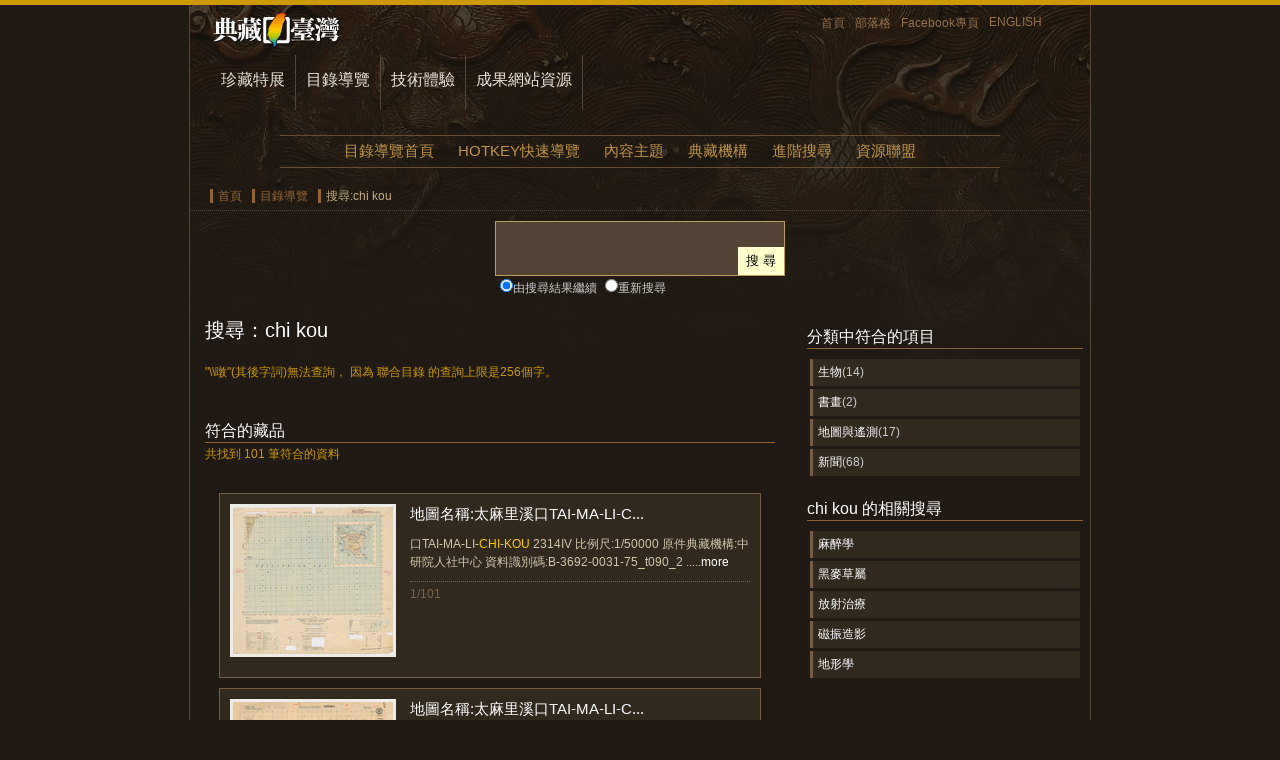

--- FILE ---
content_type: text/html;charset=big5
request_url: https://catalog.digitalarchives.tw/Search/Search.jsp?QS=chi+kou++
body_size: 6704
content:
























<!DOCTYPE html PUBLIC "-//W3C//DTD XHTML 1.0 Transitional//EN" "http://www.w3.org/TR/xhtml1/DTD/xhtml1-transitional.dtd">
<html xmlns="http://www.w3.org/1999/xhtml">
<head>
<meta http-equiv="Content-Type" content="text/html; charset=big5" />
<title>搜尋 chi kou-典藏台灣</title>
<meta name="robots" content="noindex" />
<link href="../Include/catalog.css" rel="stylesheet" type="text/css" />

<link href="http://digitalarchives.tw/Images/teldap.ico" rel="icon" type="image/x-icon" /><link href="http://digitalarchives.tw/Images/teldap.ico" rel="shortcut icon" type="image/x-icon" />
<link href="../Include/autocomplete.css" rel="stylesheet" type="text/css">
<script type="text/javascript" src="../Include/jquery-1.4.1.min.js"></script>
<script type="text/javascript" src="../Include/jquery-ui-1.7.2.custom.min.js"></script>
<script language="JavaScript" src="../Include/function.js" type="text/javascript"></script>
<script type="text/javascript" src="../Include/autocomplete.js"></script>
<script type="text/javascript" src="http://char.iis.sinica.edu.tw/API/ics.js"></script>
<!-- Google tag (gtag.js) -->
<script async src="https://www.googletagmanager.com/gtag/js?id=UA-2034446-3"></script>
<script>
  window.dataLayer = window.dataLayer || [];
  function gtag(){dataLayer.push(arguments);}
  gtag('js', new Date());

  gtag('config', 'UA-2034446-3');
</script>
<script language="JavaScript" type="text/javascript">
<!-- 

// Default Clear
function formFocus(formname,keyname){
	var strAction=eval("document."+formname+"."+keyname+".value=''");
	strAction;
}

// Google Analytics
/*  var _gaq = _gaq || [];
  _gaq.push(['_setAccount', 'UA-2034446-3']);
  _gaq.push(['_trackPageview']);

  (function() {
    var ga = document.createElement('script'); ga.type = 'text/javascript'; ga.async = true;
    ga.src = ('https:' == document.location.protocol ? 'https://ssl' : 'http://www') + '.google-analytics.com/ga.js';
    var s = document.getElementsByTagName('script')[0]; s.parentNode.insertBefore(ga, s);
  })();
*/
//AutoComplete
$(function(){
	jspAutoComplete("QS", "/keywordList.jsp");

	// bind按enter直接submit的method
	$("#QS").keydown(function(event){
		if(event.keyCode==13) {
			if ($("div.ac_results").attr("style") != null) {
				var a = $("div.ac_results").attr("style").toLowerCase();
				if (a.indexOf("display: block") == -1)
					search();
			} else 
				search();
		}	
	});
});


function jspAutoComplete(input, sourcePath) {
	$("#" + input + "").autocomplete(sourcePath);
	$("#" + input + "").setOptions({
		width: "117px",
		max: 30
	});
}

function search() {

	// advance_search.jsp 不可自動submit
	var url = window.location.toString();
	if (url.indexOf("Advanced_search", 0) != -1)
		return false;
        if(checkFlagAndSubmit())
	    document.formc.submit();
}
-->
</script>
<noscript>
</noscript>
<link href="../Include/search.css" rel="stylesheet" type="text/css" />
</head>
<body>
<!-- 頁首 -->

<div id="hander">
  <ul>
    <li><a href="http://digitalarchives.tw/" title="回到首頁" class="home">首頁</a></li>
    <li ><a href="http://digitalarchive-taiwan.blogspot.com/" title="交流部落格！">部落格</a></li>
    <li><a href="http://www.facebook.com/TELDAPenewsletter" target="_blank" title="歡迎加入Facebook專頁！">Facebook專頁</a></li>
    <li><a href="http://culture.teldap.tw/" title="ENGLISH">ENGLISH</a></li>
  </ul>
</div>
<div id="mainmenu">
  <ul>
    <li id="thisCollection"><a href="http://digitalarchives.tw/collection.jsp" title="珍藏特展">珍藏特展</a></li>
    <li><a href="../index.jsp" title="目錄導覽" name="catalogLink" id="catalogLink">目錄導覽</a></li>
    <li id="thisTechnical"><a href="http://digitalarchives.tw/technical.jsp" title="技術體驗">技術體驗</a></li>
    <li><a href="http://digitalarchives.tw/site.jsp" title="成果網站資源">成果網站資源</a></li>
  </ul>
  </div>
<!-- 主選單 -->

<div id="menu">
	<ul>
		<li class="thisHome"><a href="../index.jsp" title="目錄導覽首頁">目錄導覽首頁</a></li>
		<!--<li class="thisExpo"><a href="/System/Exhibition/Exhibition_List.jsp" title="特色藏品">特色藏品</a></li> -->
		<li class="thisHotkey"><a href="/Hotkey/index.html" title="HOTKEY快速導覽">HOTKEY快速導覽</a></li>
<!--    <li class="thisTime"><a href="/System/Timeline/Timeline.jsp" title="時間檢索">時間檢索</a></li>
		<li class="thisGeo"><a href="/System/Geography/Geography.jsp" title="地理檢索">地理檢索</a></li> -->
		<li class="thisTmp"><a href="/Catalog/Catalog.jsp" title="內容主題">內容主題</a></li>
		<li class="thisOrg"><a href="/Organization/Organization.jsp" title="典藏機構">典藏機構</a></li>
		<li class="thisAdvanced"><a href="/Search/Advanced_search.jsp" title="進階搜尋">進階搜尋</a></li>
		<li class="thisAlliance"><a href="/Alliance/Alliance.jsp" title="資源聯盟">資源聯盟</a></li>
    </ul>
</div><!-- end id mainmenu -->

<!-- 導覽列 -->
<div id="nav">
 <ul><li><a href="http://digitalarchives.tw" title="首頁">首頁</a></li><li><a href="../index.jsp" title="目錄導覽">目錄導覽</a></li><li>搜尋:chi kou</li></ul>
</div>
<!-- 搜尋表單-->
<div id="search">
  <form action="" method="get" name="formc" id="formc" onsubmit="return checkFlagAndSubmit()">
    <span class="searchBar">
		<input name="QS" type="text" id="QS" size="30" class="text" />
		<input type="submit" class="button" value="搜 尋"/>
    </span>
    <input name="flag" type="radio" value="1" checked="checked" class="radio" /><label for="flag">由搜尋結果繼續</label>
    <input name="flag" type="radio" value="2" class="radio" /><label for="flag">重新搜尋</label>
    <input type="hidden" name="pQS" id="pQS" value="(chi kou) " />
    <input type="hidden" name="pOriQS" id="pOriQS" value=" chi kou" />
    <input type="hidden" name="CID" id="CID" value='5' />
    <input type="hidden" name="ShowPage" value="1" />
    <input type="hidden" name="license" value="" />
  </form>
</div>

<!-- 主架構 -->
<div id="main"><!-- 內容 -->
  <div id="content">		
		<span class="thisSearch">搜尋：chi kou</span>
        <p class="search">&quot;\\暾&quot;(其後字詞)無法查詢， 因為 聯合目錄 的查詢上限是256個字。</p>
			<div id="matchClassShow"> 
                        
    			    




                        
			</div>
                        













   
 	




<h1>符合的藏品</h1><p class="search">共找到 101 筆符合的資料</p><div class = "expSearch"><div class="expSearchimg"><a href="/item/00/81/40/fc.html"><img src="http://image.digitalarchives.tw/Thumbnail/00/73/6c/a6.jpg" alt="地圖名稱:太麻里溪口TAI-MA-LI-CHI-KOU 2314IV" class="expimg" onerror="imgErr(this, '')" /></a></div><div class="expbodySearch"><h2><a href="/item/00/81/40/fc.html" title="地圖名稱:太麻里溪口TAI-MA-LI-CHI-KOU 2314IV">地圖名稱:太麻里溪口TAI-MA-LI-C...</a></h2><p>口TAI-MA-LI-<font color="#FFCC00">CHI</font>-<font color="#FFCC00">KOU</font> 2314IV
比例尺:1/50000
原件典藏機構:中研院人社中心
資料識別碼:B-3692-0031-75_t090_2
.....<a href="/item/00/81/40/fc.html">more</a></p><dl><dd>1/101</dd></dl></div></div><div class = "expSearch"><div class="expSearchimg"><a href="/item/00/81/40/fb.html"><img src="http://image.digitalarchives.tw/Thumbnail/00/73/6c/a5.jpg" alt="地圖名稱:太麻里溪口TAI-MA-LI-CHI-KOU 2314IV" class="expimg" onerror="imgErr(this, '')" /></a></div><div class="expbodySearch"><h2><a href="/item/00/81/40/fb.html" title="地圖名稱:太麻里溪口TAI-MA-LI-CHI-KOU 2314IV">地圖名稱:太麻里溪口TAI-MA-LI-C...</a></h2><p>口TAI-MA-LI-<font color="#FFCC00">CHI</font>-<font color="#FFCC00">KOU</font> 2314IV
比例尺:1/50000
原件典藏機構:中研院人社中心
資料識別碼:B-3692-0031-75_t090_1
.....<a href="/item/00/81/40/fb.html">more</a></p><dl><dd>2/101</dd></dl></div></div><div class = "expSearch"><div class="expSearchimg"><a href="/item/00/85/2c/61.html"><img src="http://image.digitalarchives.tw/Thumbnail/00/79/c3/10.jpg" alt="地圖名稱:CHAN-KOU-CHI 展溝集" class="expimg" onerror="imgErr(this, '')" /></a></div><div class="expbodySearch"><h2><a href="/item/00/85/2c/61.html" title="地圖名稱:CHAN-KOU-CHI 展溝集">地圖名稱:CHAN-KOU-CHI 展溝集</a></h2><p>式:GeoTiff
地圖名稱:CHAN-<font color="#FFCC00">KOU</font>-<font color="#FFCC00">CHI</font> 展溝集
靜態圖像
原件典藏機構:中央研究院人社中心
數位化執行單位:中央研究院人文社會科學研究中心
數位化執行單位:中央研究院人文社會科學研究中.....<a href="/item/00/85/2c/61.html">more</a></p><dl><dd>3/101</dd></dl></div></div><div class = "expSearch"><div class="expSearchimg"><a href="/item/00/85/1f/e3.html"><img src="http://image.digitalarchives.tw/Thumbnail/00/79/b6/94.jpg" alt="地圖名稱:HSI-LO-CHI-KOU 西螺溪口" class="expimg" onerror="imgErr(this, '')" /></a></div><div class="expbodySearch"><h2><a href="/item/00/85/1f/e3.html" title="地圖名稱:HSI-LO-CHI-KOU 西螺溪口">地圖名稱:HSI-LO-CHI-KOU 西螺溪...</a></h2><p>:GeoTiff
地圖名稱:HSI-LO-<font color="#FFCC00">CHI</font>-<font color="#FFCC00">KOU</font> 西螺溪口
靜態圖像
原件典藏機構:中央研究院人社中心
數位化執行單位:中央研究院人文社會科學研究中心
數位化執行單位:中央研究院人文社會科學研究中心
.....<a href="/item/00/85/1f/e3.html">more</a></p><dl><dd>4/101</dd></dl></div></div><div class = "expSearch"><div class="expSearchimg"><a href="/item/00/85/20/d5.html"><img src="http://image.digitalarchives.tw/Thumbnail/00/79/b7/86.jpg" alt="地圖名稱:HSI-LO-CHI-KOU 西螺溪口" class="expimg" onerror="imgErr(this, '')" /></a></div><div class="expbodySearch"><h2><a href="/item/00/85/20/d5.html" title="地圖名稱:HSI-LO-CHI-KOU 西螺溪口">地圖名稱:HSI-LO-CHI-KOU 西螺溪...</a></h2><p>:GeoTiff
地圖名稱:HSI-LO-<font color="#FFCC00">CHI</font>-<font color="#FFCC00">KOU</font> 西螺溪口
靜態圖像
原件典藏機構:中央研究院人社中心
數位化執行單位:中央研究院人文社會科學研究中心
數位化執行單位:中央研究院人文社會科學研究中心
.....<a href="/item/00/85/20/d5.html">more</a></p><dl><dd>5/101</dd></dl></div></div><div class = "expSearch"><div class="expSearchimg"><a href="/item/00/85/21/c7.html"><img src="http://image.digitalarchives.tw/Thumbnail/00/79/b8/77.jpg" alt="地圖名稱:HO-PING-CHI-KOU 和平溪口" class="expimg" onerror="imgErr(this, '')" /></a></div><div class="expbodySearch"><h2><a href="/item/00/85/21/c7.html" title="地圖名稱:HO-PING-CHI-KOU 和平溪口">地圖名稱:HO-PING-CHI-KOU 和平...</a></h2><p>:GeoTiff
地圖名稱:HO-PING-<font color="#FFCC00">CHI</font>-<font color="#FFCC00">KOU</font> 和平溪口
靜態圖像
原件典藏機構:中央研究院人社中心
數位化執行單位:中央研究院人文社會科學研究中心
數位化執行單位:中央研究院人文社會科學研究.....<a href="/item/00/85/21/c7.html">more</a></p><dl><dd>6/101</dd></dl></div></div><div class = "expSearch"><div class="expSearchimg"><a href="/item/00/10/8e/95.html"><img src="http://image.digitalarchives.tw/Thumbnail/00/0f/00/b6.jpg" alt="元陸繼善摹禊帖　冊" class="expimg" onerror="imgErr(this, '')" /></a></div><div class="expbodySearch"><h2><a href="/item/00/10/8e/95.html" title="元陸繼善摹禊帖　冊">元陸繼善摹禊帖　冊</a></h2><p>，則鉤摹時間必早於此題。幅後諸名家題識，讚其摹本飄撇蘊藉，大有古意。陸氏小楷自題，則於秀妍中參有古拙。&*Lu <font color="#FFCC00">Chi</font>-shan was a native of Kiangsu. He once.....<a href="/item/00/10/8e/95.html">more</a></p><dl><dd>7/101</dd></dl></div></div><div class = "expSearch"><div class="expSearchimg"><a href="/item/00/11/0e/14.html"><img src="http://image.digitalarchives.tw/Thumbnail/00/0f/14/f2.jpg" alt="宋元寶翰　冊　宋高宗書七言律詩" class="expimg" onerror="imgErr(this, '')" /></a></div><div class="expbodySearch"><h2><a href="/item/00/11/0e/14.html" title="宋元寶翰　冊　宋高宗書七言律詩">宋元寶翰　冊　宋高宗書七言律詩</a></h2><p>更變，有識之士有鑑於此，紛紛改弦易轍，回歸傳統，高宗亦是其中之功臣也。&Emperor
            Kao-tsung(original name Chao <font color="#FFCC00">Kou</font>; style name.....<a href="/item/00/11/0e/14.html">more</a></p><dl><dd>8/101</dd></dl></div></div><div class = "expSearch"><div class="expSearchimg"><img src="http://digitalarchives.tw/Images/site_detail/thumb/default.jpg" class="expimg" ></div><div class="expbodySearch"><h2><a href="/item/00/62/bc/6f.html" title="超音波在乳癌放射治療的應用">超音波在乳癌放射治療的應用</a></h2><p>超音波　乳癌　放射治療
國家圖書館
19970400
期刊論文
陳芳興(Chen， Fong-shin)　黃傳祥(Hwang， Chuang-hsiang)　郭祥吉(<font color="#FFCC00">Kou</font>， Hsiang-<font color="#FFCC00">chi</font>.....<a href="/item/00/62/bc/6f.html">more</a></p><dl><dd>9/101</dd></dl></div></div><div class = "expSearch"><div class="expSearchimg"><img src="http://digitalarchives.tw/Images/site_detail/thumb/default.jpg" class="expimg" ></div><div class="expbodySearch"><h2><a href="/item/00/56/0e/f8.html" title="Deep Neck Infections in Different Age Groups of Children">Deep Neck Infections in Differ...</a></h2><p>
Chang， Lung　<font color="#FFCC00">Chi</font>， Hsin　Chiu， Nan-chang　Huang， Fu-yuan　Lee， <font color="#FFCC00">Kou</font>-sheng
Deep Neck Infections in Different.....<a href="/item/00/56/0e/f8.html">more</a></p><dl><dd>10/101</dd></dl></div></div><div class = "expSearch"><div class="expSearchimg"><img src="http://digitalarchives.tw/Images/site_detail/thumb/default.jpg" class="expimg" ></div><div class="expbodySearch"><h2><a href="/item/00/49/8d/2b.html" title="辛棄疾與劉過交游考">辛棄疾與劉過交游考</a></h2><p>辛棄疾　劉過　交游　Hsin Ch'i-<font color="#FFCC00">chi</font>　Leu <font color="#FFCC00">Kou</font>　Association
國家圖書館
20020500
期刊論文
蘇淑芬(Su， Shu-fen)
辛棄疾與劉過交游考
臺灣期刊論文索引.....<a href="/item/00/49/8d/2b.html">more</a></p><dl><dd>11/101</dd></dl></div></div><div class = "expSearch"><div class="expSearchimg"><img src="http://digitalarchives.tw/Images/site_detail/thumb/default.jpg" class="expimg" ></div><div class="expbodySearch"><h2><a href="/item/00/62/43/c8.html" title="Model Reduction Techniques for Speeding up the Thermal Simulation of Printed Circuit Boards">Model Reduction Techniques for...</a></h2><p>印刷電器版　熱模擬　熱模型　PCB　Thermal simulation　Thermal modeling
國家圖書館
20001100
期刊論文
張隆國(Chang， Lon-<font color="#FFCC00">kou</font>)　徐佳祺.....<a href="/item/00/62/43/c8.html">more</a></p><dl><dd>12/101</dd></dl></div></div><div class = "expSearch"><div class="expSearchimg"><img src="http://digitalarchives.tw/Images/site_detail/thumb/default.jpg" class="expimg" ></div><div class="expbodySearch"><h2><a href="/item/00/4c/1f/4b.html" title="Outcome of Percutaneous Transarterial Coil Occlusion in Patients with Isolated Patent Ductus Arteriosus Using an Upstream-and-Push Maneuver">Outcome of Percutaneous Transa...</a></h2><p>論文
Lee， Meng-luen　Wang， Jou-<font color="#FFCC00">kou</font>　Wu， Mei-hwan　Lue， Hung-<font color="#FFCC00">chi</font>
Outcome of Percutaneous Transarterial.....<a href="/item/00/4c/1f/4b.html">more</a></p><dl><dd>13/101</dd></dl></div></div><div class = "expSearch"><div class="expSearchimg"><img src="http://digitalarchives.tw/Images/site_detail/thumb/default.jpg" class="expimg" ></div><div class="expbodySearch"><h2><a href="/item/00/3c/dc/49.html" title="Higher-Order Approximation of Adaptive Parameter Scheme for One-Dimensional Advection-Diffusion Equation with Variable Coefficients">Higher-Order Approximation of ...</a></h2><p>
20080900
期刊論文
Lee， <font color="#FFCC00">Chi</font>-liang　<font color="#FFCC00">Kou</font>， Hong-sen
Higher-Order Approximation of Adaptive Parameter Scheme.....<a href="/item/00/3c/dc/49.html">more</a></p><dl><dd>14/101</dd></dl></div></div><div class = "expSearch"><div class="expSearchimg"><img src="http://digitalarchives.tw/Images/site_detail/thumb/default.jpg" class="expimg" ></div><div class="expbodySearch"><h2><a href="/item/00/4b/19/e4.html" title="Transcatheter Occlusion of Puptured Sinus of Valsalva Aneurysm Guided by Three-Dimensional Transesophageal Echocardiography">Transcatheter Occlusion of Pup...</a></h2><p>志瑋(Chang， <font color="#FFCC00">Chi</font>-wei)　蔡勝國(Tsai， Shen-<font color="#FFCC00">kou</font>)　王主科(Wang， Jou-<font color="#FFCC00">kou</font>)
Transcatheter Occlusion of Puptured Sinus.....<a href="/item/00/4b/19/e4.html">more</a></p><dl><dd>15/101</dd></dl></div></div><div class="jumppage"><dl><dd>第 1 頁</dd><dd>共 7 頁</dd><dd><a class="movepage" href="http://catalog.digitalarchives.tw/Search/Search.jsp?QS=chi kou&ShowPage=2">下一頁</a></dd></dl><ul><li><a href="http://catalog.digitalarchives.tw/Search/Search.jsp?QS=chi kou&ShowPage=1">1</a></li><li><a href="http://catalog.digitalarchives.tw/Search/Search.jsp?QS=chi kou&ShowPage=2">2</a></li><li><a href="http://catalog.digitalarchives.tw/Search/Search.jsp?QS=chi kou&ShowPage=3">3</a></li><li><a href="http://catalog.digitalarchives.tw/Search/Search.jsp?QS=chi kou&ShowPage=4">4</a></li><li><a href="http://catalog.digitalarchives.tw/Search/Search.jsp?QS=chi kou&ShowPage=5">5</a></li><li><a href="http://catalog.digitalarchives.tw/Search/Search.jsp?QS=chi kou&ShowPage=6">6</a></li><li><a href="http://catalog.digitalarchives.tw/Search/Search.jsp?QS=chi kou&ShowPage=7">7</a></li><li>至第<input type="text" size="3" class="keyword" value="1" id="changePage">頁<input type="button" class="btn" onclick="segmentDetail(document.getElementById('changePage').value, 7, 'http://catalog.digitalarchives.tw/Search/Search.jsp?QS=chi kou')" value="前往"></li></ul></div>

	</div>

	<div id="subMenuShow"><!--分類符合項目檢視 來源在SubMenuList.jsp-->
	


<div id="submenu"><h1>分類中符合的項目</h1><ul><li><a href="http://catalog.digitalarchives.tw/Search/Search.jsp?QS=chi kou&CID=6" title="生物">生物</a>(14)</li><li><a href="http://catalog.digitalarchives.tw/Search/Search.jsp?QS=chi kou&CID=98" title="書畫">書畫</a>(2)</li><li><a href="http://catalog.digitalarchives.tw/Search/Search.jsp?QS=chi kou&CID=4825" title="地圖與遙測">地圖與遙測</a>(17)</li><li><a href="http://catalog.digitalarchives.tw/Search/Search.jsp?QS=chi kou&CID=4988" title="新聞">新聞</a>(68)</li></ul></div>

	</div>

	<div id="keywordFillterShow"><!--關鍵詞過濾清單  KeywordFillter.jsp-->
	


<div id=keywordFillter><h1>chi kou 的相關搜尋</h1><ul><li><a href="http://catalog.digitalarchives.tw/Search/Search.jsp?QS=麻醉學">麻醉學</a></li><li><a href="http://catalog.digitalarchives.tw/Search/Search.jsp?QS=黑麥草屬">黑麥草屬</a></li><li><a href="http://catalog.digitalarchives.tw/Search/Search.jsp?QS=放射治療">放射治療</a></li><li><a href="http://catalog.digitalarchives.tw/Search/Search.jsp?QS=磁振造影">磁振造影</a></li><li><a href="http://catalog.digitalarchives.tw/Search/Search.jsp?QS=地形學">地形學</a></li></ul></div>

	</div>
    
<span id="endofMain"> </span>
</div>
<!-- 頁尾 -->


<div id="footer">
  <div class="footerCol">
    <dl>
      <dt>珍藏特展</dt>
      <dd><a href="http://digitalarchives.tw/collection.jsp">珍藏特展 </a></dd>
      <dd><a href="http://digitalarchives.tw/Theme/CCC/index.jsp">CCC創作集</a></dd>
      <dd><a href="http://digitalarchives.tw/Theme/Architecture/index.jsp">建築排排站</a></dd>
      <dd><a href="http://digitalarchives.tw/Theme/Building/index.jsp">建築轉轉樂</a></dd>
      <dd><a href="http://digitalarchives.tw/Theme/TDtemple/index.jsp">天地宮</a></dd>
      <dd><a href="http://digitalarchives.tw/Theme/Zeelandia/index.jsp">安平追想1661</a></dd>
      <dd><a href="http://digitalarchives.tw/Theme/Aboriginal/Handicraft/index.jsp">工藝大冒險</a></dd>
      <dd><a href="http://digitalarchives.tw/Theme/Aboriginal/Texorna/index.jsp">原住民儀式</a></dd>
      <dd><a href="http://digitalarchives.tw/Theme/Aboriginal/Ceremony/index.jsp">原住民服飾</a></dd>
    </dl>
    <dl>
      <dt>目錄導覽</dt>
      <dd><a href="/">聯合目錄 </a></dd>
      <dd><a href="http://catalog.digitalarchives.tw/Hotkey/Hotkey.jsp">快速關鍵詞導覽</a></dd>
      <dd><a href="http://catalog.digitalarchives.tw/Catalog/Catalog.jsp">主題分類</a></dd>
      <dd><a href="http://catalog.digitalarchives.tw/Organization/Organization.jsp">典藏機構</a></dd>
      <dd><a href="http://catalog.digitalarchives.tw/Search/Advanced_search.jsp">進階搜尋</a></dd>
    </dl>
    <dl>
      <dt>成果網站資源</dt>
      <dd><a href="http://digitalarchives.tw/site.jsp">成果網站資源庫</a></dd>
      <dd><a href="http://digitalarchives.tw/learning.jsp">教育學習</a></dd>
      <dd><a href="http://digitalarchives.tw/research.jsp">學術研究</a></dd>
      <dd><a href="http://digitalarchives.tw/licensing.jsp">創意加值</a></dd>
    </dl>
    <dl>
      <dt>工具與技術服務</dt>
      <dd><a href="http://digitalarchives.tw/technical.jsp">技術體驗 </a></dd>
      <dd><a href="http://knowledge.digitalarchives.tw/">關鍵詞標示工具</a></dd>
<!--      <dd><a href="http://digitalarchives.tw/site_detail.jsp">IPicBOX</a></dd>
      <dd><a href="http://digitalarchives.tw/site_detail.jsp">VCENTER</a></dd> 
      <dd><a href="http://oekaki.digitalarchives.tw/">Oekaki 塗鴉本</a></dd>-->
      <dd><a href="http://digitalarchives.tw/Simpleviewer/index.jsp">線上藝廊</a></dd>
      <dd><a href="http://digitalarchives.tw/Timeline/index.jsp">時間廊</a></dd>
      <dd><a href="http://digitalarchives.tw/Theme/CCCmap/index.jsp">跟著CCC創作集去旅行</a></dd>
    </dl>
    <dl>
      <dt>關於我們</dt>
      <dd><a href="http://digitalarchives.tw/introduction.jsp" title="計畫簡介">計畫簡介</a></dd>
      <dd><a href="http://digitalarchives.tw/about.jsp" title="關於本站">關於本站</a></dd>
      <dd><a href="http://digitalarchives.tw/howto.jsp" title="如何利用本站資源">如何利用本站資源</a></dd>
      <dd><a href="http://digitalarchives.tw/copyright.jsp" title="著作權聲明">著作權聲明</a></dd>
      <dd><a href="http://digitalarchives.tw/privacy.jsp" title="隱私權聲明">隱私權聲明</a></dd>
       <dd><a href="http://digitalarchives.tw/opendata.jsp" title="資源公開說明">資源公開說明</a></dd>
      <!--<dd><a href="http://digitalarchives.tw/links.jsp" title="相關連結">相關連結</a></dd> -->
      <dd><a href="http://digitalarchives.tw/sitemap.jsp" title="網站地圖">網站地圖</a></dd>
    </dl>
   <!-- <div class="footerRight">
      <dl>
        <dd></dd> 
      </dl>
    </div>-->
  </div>
  <p>中央研究院 數位文化中心<br/>
  數位典藏與數位學習國家型科技計畫 Taiwan e-Learning & Digital Archives Program, TELDAP</p>
</div><!-- end id footer -->

<script type="text/javascript">

processPage('silver','11','','','Mingliu');

$(function(){
	jspAutoComplete("QS", "../keywordList.jsp");
});


// 必須有這一個submit 才不會干擾到原本的submit動作
$('#formc').submit(function() {
	logKeyword();
});

function jspAutoComplete(input, sourcePath) {
	$("#" + input + "").autocomplete(sourcePath, {multiple: false});
	$("#" + input + "").setOptions({
		width: "117px",
		selectFirst: false,
		max: 30
	});
}

function segmentDetail(page, totalPage, url) {
	if (!isNaN(page)) {
		if (page <= totalPage && page > 0) {
			//document.formc.ShowPage.value = page;
			//document.formc.submit();
			location.href = url + "&ShowPage=" + page;
		} else
			alert("不得輸入負數，且不得大於最大頁數，本次查詢最大頁數：" + totalPage);
	} else
		alert("請輸入正整數");
}

function checkFlagAndSubmit(){
	var QS = document.getElementById('QS');
	if(QS.value != ""){
		var flag = document.getElementsByName('flag');
		
		// 重新搜尋
		if(flag[1].checked==true){
			document.getElementById('pQS').value = "";
			document.getElementById('pOriQS').value = "";
			document.getElementById('CID').value = "";
		}

		document.getElementById('ShowPage').value = "1";
		return true;
	} else {
		alert("請輸入檢索詞");
		return false;
	}
}

function getMatchClassList(QS, page) {
	$.ajax({  
		url: 'MatchClassListForSegmentPage.jsp', 
		data: {
			QS: QS,
			page: page //輸入的參數
		},
		error: function(xhr){
			alert("getMatchClassList()Fail");
		},
		cache: false,
		success: function(response){ 
			$("#matchClassShow").html(response);
		}
	});	
}

function logKeyword() {
	var QS = document.getElementById('QS').value;
	
	$.ajax({  
		url: 'LogKeyword.jsp', 
		data: {
			QS: QS
		},
		error: function(xhr){
			alert("logKeyword()Fail");
		},
		cache: false,
		success: function(response){ 
		
		}
	});	
}

// 放在function.js 會導致在IE下找不到這個function
function imgErr(img,message){
	var parent = img.parentNode;
	var text = document.createElement("img");
	text.setAttribute("src","http://digitalarchives.tw/Images/site_detail/thumb/default.jpg");							   
	text.setAttribute("class","expimg");
	text.setAttribute("width", 160);
	text.setAttribute("height", 108);
	parent.replaceChild(text,img);
}

</script>
</body>
</html>



--- FILE ---
content_type: text/css
request_url: https://catalog.digitalarchives.tw/Include/search.css
body_size: 461
content:
@charset "big5";
div.expSearch {
	width: 90%;
	margin-top: 10px;
	margin-right: auto;
	margin-bottom: 5px;
	margin-left: auto;
	padding-top: 0px;
	padding-right: 0px;
	padding-bottom: 10px;
	padding-left: 0px;
	background-color: #31281E;
	border: 1px solid #765C47;
	overflow: auto;
}
div.expSearchimg {
	padding: 0px;
	width: 160px;
	margin: 10px;
	float: left;
	text-align:  center;
}
div.expSearchimg img {
	border: 3px solid #ECEBE6;
}
div.expbodySearch h2 {
	font-size: .95em;
	font-weight: normal;
	padding: 0px;
	margin-top: 10px;
	margin-right: 0px;
	margin-bottom: 10px;
	margin-left: 0px;
}
div.expbodySearch {
	float: right;
	width: 340px;
	padding: 0px;
	margin-top: 0px;
	margin-right: 10px;
	margin-bottom: 0px;
	margin-left: 0px;
}
div.expbodySearch dl {
	margin: 0px;
	padding: 0px;
}

div.expbodySearch p {
	font-size: 0.75em;
	line-height: 1.5;
	color: #D2C6AC;
	margin: 0px;
	padding: 0px;
}
div.expbodySearch ul {
	padding: 0px;
	margin-top: 0px;
	margin-bottom: 0px;
	margin-left: 40px;
	list-style-type: square;
}
div.expbodySearch li {
	font-size: 0.75em;
	color: #999999;
	line-height: 1.3;
}
div.expbodySearch dl {
	margin-top: 10px;
	margin-bottom: 10px;
	margin-left: 0px;
	margin-right: 0px;
	border-top-width: 1px;
	border-top-style: dotted;
	border-top-color: #7A644B;
	padding-top: 5px;
	padding-right: 0px;
	padding-bottom: 0px;
	padding-left: 0px;
}
div.expbodySearch dd {
	font-size: 0.75em;
	color: #7A644B;
	padding: 0px;
	margin: 0px;
	display: inline;
}
div.expbodySearch dt {
	font-size: 0.75em;
	color: #F90;
	padding: 0px;
	margin: 0px;
	display: inline;
}
#matchClassShow ol {
	margin-top: 20px;
	margin-right: auto;
	margin-bottom: 20px;
	margin-left: auto;
	width: 95%;
	padding: 0px;
}
#matchClassShow ol li{
	font-size: 0.75em;
	list-style-type: none;
	padding: 0px;
	margin-top: 10px;
	margin-right: 0px;
	margin-bottom: 0px;
	margin-left: 0px;
	border-bottom-width: 1px;
	border-bottom-style: dotted;
	border-bottom-color: #685240;
}
.thisSearch {
	font-size: 1.25em;
	color: #FFF;
	padding: 0px;
	width: 95%;
	margin-top: 10px;
	margin-right: auto;
	margin-bottom: 20px;
	margin-left: auto;
	display: block;
}

